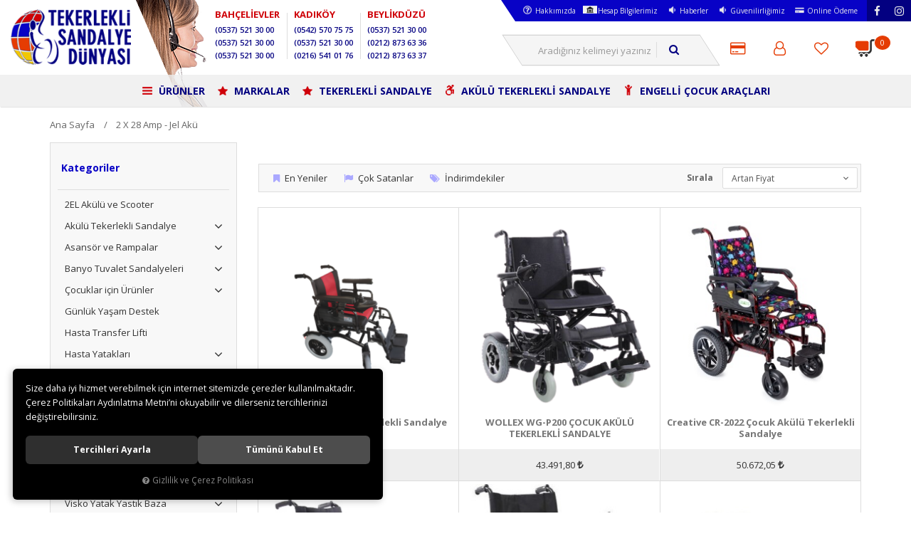

--- FILE ---
content_type: text/html; charset=UTF-8
request_url: https://www.tekerleklisandalyedunyasi.com/28-amper
body_size: 54513
content:
<!DOCTYPE html>
<html lang="tr" data-dir="ltr">
<head>
	<meta name="viewport" content="width=device-width, initial-scale=1.0, maximum-scale=1.0, user-scalable=no">
	<meta http-equiv="Content-Type" content="text/html; charset=utf-8">
	<!--[if lt IE 9]>
	<script src="//www.tekerleklisandalyedunyasi.com/themes/cdn/v2/scripts/html5shiv.min.js"></script>
	<script src="//www.tekerleklisandalyedunyasi.com/themes/cdn/v2/scripts/respond.min.js"></script>
	<![endif]-->
	<meta property="og:title" content="2 x 28 Amp - Jel Akü">
	<meta property="og:description" content="2 x 28 Amp - Jel Akü">
	<meta name="description" content="Tekerlekli Sandalye, Tekerlekli Sandalye Fiyatları, Akülü Tekerlekli Sandalye, En Ucuz Fiyat Garantisi, Engellilerbiz, Akülü Sandalye, Kadıköy">
	<meta name="keywords" content="Tekerlekli sandalye, Tekerlekli sandalye fiyatları, Akülü sandalye, Tekerlekli akülü sandalye, tekerlekli sandalye modelleri">
	<meta name="robots" content="index,follow">
	<meta name="author" content="tekerleklisandalyedunyasi.com">
	<meta name="msvalidate.01" content="">
	<meta name="yandex-verification" content="">
	<link rel="icon" href="//www.tekerleklisandalyedunyasi.com/UserFiles/Fotograflar/favicon.png">
	<title>2 x 28 Amp - Jel Akü</title>
	<link rel="canonical" href="https://www.tekerleklisandalyedunyasi.com/28-amper">
	<script>var curl = 'http://www.tekerleklisandalyedunyasi.com', ModulName = 'Urun', ccurl = '//www.tekerleklisandalyedunyasi.com', cdn = '//www.tekerleklisandalyedunyasi.com/themes/cdn', VarsayilanResim = '//www.tekerleklisandalyedunyasi.com/UserFiles/Fotograflar/thumbs/11-gorsel-hazirlaniyor-noimage.png', ParaBirimi = 'TRY', site = {"curl":"http:\/\/www.tekerleklisandalyedunyasi.com","ModulName":"Urun","ccurl":"\/\/www.tekerleklisandalyedunyasi.com","cdn":"\/\/www.tekerleklisandalyedunyasi.com\/themes\/cdn","VarsayilanResim":"\/\/www.tekerleklisandalyedunyasi.com\/UserFiles\/Fotograflar\/thumbs\/11-gorsel-hazirlaniyor-noimage.png","GecerliDil":"tr","VaryasyonlariListele":"0","ParaBirimi":"TRY","ParaBirimiSolIkon":"","ParaBirimiSagIkon":"<i class='fa fa-try'><\/i>","StokTakibi":"1","domain":"tekerleklisandalyedunyasi.com","StoksuzFiyat":"0","GecerliUlke":null,"GecerliIl":null,"GecerliIlce":null,"GecerliMahalle":null,"mobil":false,"teklif":"0","AnonimFiyatGosterme":"0","isUser":false,"VEtiket":[],"kurye":"0","lurl":"\/\/www.tekerleklisandalyedunyasi.com","GecerliBolge":null,"yuvarlama":"0","CerezMesaji":1,"cookies":{"google_ga":"cookies.marketing","google_ga4":"cookies.marketing","google_gtm":"cookies.marketing","criteo":"cookies.marketing","facebook_pixel":"cookies.marketing","google_adwords":"false"},"ayniSepet":false,"gucluSifre":0,"dhl":"0","google_ga":"UA-34541350-1","google_ga4":"GA4-292954395","google_gtm":"GTM-WW9PTSS","google_adwords":null,"firma":"Tekerlekli Sandalye D\u00fcnyas\u0131","firmaKisa":"TSD","adresHarita":"0","stoksuzUrunNoIndex":0,"theme":"tekerleklisandalyedunyasi"}, uye = {"mail":null,"adsoyad":null,"grup_id":null,"telif":0,"unvan":null,"vergi_no":null,"vergi_dairesi":null,"tckn":null,"tip":null,"nakitpuan":0,"nakitpuan_string":null,"smsIzin":null,"mailIzin":null,"bulten":null,"telefon":null}; var dil = {"cerezmesajitext":null,"cerezmesajikabul":null,"cerez1":"\u00c7erez Tercihleriniz"};</script>
	<script src="//www.tekerleklisandalyedunyasi.com/themes/cdn/v2/jquery-3.6.0/jquery-3.6.0.min.js"></script>
	<script src="//www.tekerleklisandalyedunyasi.com/themes/cdn/v2/scripts/kvkk.cookie.min.js?v=50873"></script>
	<link rel="preconnect" href="https://fonts.gstatic.com">
  <link href="https://fonts.googleapis.com/css2?family=Open+Sans:ital,wght@0,300;0,400;0,600;0,700;0,800;1,400;1,600;1,700&display=swap" rel="stylesheet">
	<link rel="stylesheet" href="//www.tekerleklisandalyedunyasi.com/themes/cdn/v2/fonts/font-awesome/font-awesome.min.css" defer>
	<link rel="stylesheet" href="//www.tekerleklisandalyedunyasi.com/themes/tekerleklisandalyedunyasi/css/css.demeti.min.css?v=50873">
  <link rel="stylesheet" href="//www.tekerleklisandalyedunyasi.com/themes/tekerleklisandalyedunyasi/css/animations.min.css">	<script defer>
		function frontend_cookies_google_ga1(){
			if(cookies.marketing){
			(function(i, s, o, g, r, a, m) {
			i['GoogleAnalyticsObject'] = r;
			i[r] = i[r] || function() {
			(i[r].q = i[r].q || []).push(arguments)
			}, i[r].l = 1 * new Date();
			a = s.createElement(o),
			m = s.getElementsByTagName(o)[0];
			a.async = 1;
			a.src = g;
			m.parentNode.insertBefore(a, m)
			})(window, document, 'script', '//www.google-analytics.com/analytics.js', 'ga');
			ga('create', 'UA-34541350-1', 'auto');
			ga('send', 'pageview');
			}
		}
		frontend_cookies_google_ga1();
	</script>
	<!--Start of Tawk.to Script-->
<script type="text/javascript">
var Tawk_API=Tawk_API||{}, Tawk_LoadStart=new Date();
(function(){
var s1=document.createElement("script"),s0=document.getElementsByTagName("script")[0];
s1.async=true;
s1.src='https://embed.tawk.to/5fda0229df060f156a8da3ce/1eplpgsuk';
s1.charset='UTF-8';
s1.setAttribute('crossorigin','*');
s0.parentNode.insertBefore(s1,s0);
})();
</script>
<!--End of Tawk.to Script--><!-- Google Tag Manager -->
	<script>function backend_cookies_google_gtm1(){
if(!cookies.marketing){return;}

(function(w,d,s,l,i){w[l]=w[l]||[];w[l].push({'gtm.start':
	new Date().getTime(),event:'gtm.js'});var f=d.getElementsByTagName(s)[0],
	j=d.createElement(s),dl=l!='dataLayer'?'&l='+l:'';j.async=true;j.src=
	'https://www.googletagmanager.com/gtm.js?id='+i+dl;f.parentNode.insertBefore(j,f);
	})(window,document,'script','dataLayer','GTM-WW9PTSS');}
backend_cookies_google_gtm1();</script>
	<!-- End Google Tag Manager -->
<!-- Global site tag (gtag.js) - Google Analytics -->
	<script>
	function backend_cookies_google_ga41()
	{
		if (!cookies.marketing){return;}
		jQuery.ajax({url: 'https://www.googletagmanager.com/gtag/js?id=GA4-292954395', dataType: 'script', async: false});
		window.dataLayer = window.dataLayer || [];
		window.gtag = function(){dataLayer.push(arguments);}
		gtag('js', new Date());
		gtag('config', 'GA4-292954395');
	}
	
	backend_cookies_google_ga41();
	</script>
</head>
<body>
<header>
	<div class="header-inner">
		<div class="logo">
			<a href="//www.tekerleklisandalyedunyasi.com"><img src="//www.tekerleklisandalyedunyasi.com/UserFiles/Fotograflar/24-logopng-logo.png" width="195" height="90" alt="2 x 28 Amp - Jel Akü"></a>
		</div>
		<div class="telephones hidden-xs hidden-sm">
			<ul class="list-unstyled">
				<li><strong>BAHÇELİEVLER</strong></li>
				<li><a href="tel:xxx">(0537) 521 30 00</a></li>
				<li><a href="tel:xxx">(0537) 521 30 00</a></li>
				<li><a href="tel:xxx">(0537) 521 30 00</a></li>
			</ul>
			<ul class="list-unstyled">
				<li><strong>KADIKÖY</strong></li>
				<li><a href="tel:xxx">(0542) 570 75 75</a></li>
				<li><a href="tel:xxx">(0537) 521 30 00</a></li>
				<li><a href="tel:xxx">(0216) 541 01 76</a></li>
			</ul>
			<ul class="list-unstyled">
				<li><strong>BEYLİKDÜZÜ</strong></li>
				<li><a href="tel:xxx">(0537) 521 30 00</a></li>
				<li><a href="tel:xxx">(0212) 873 63 36</a></li>
				<li><a href="tel:xxx">(0212) 873 63 37</a></li>
			</ul>
		</div>
		<div class="header-right-side">
			<div class="top-menu hidden-xs">
				
<ul class="list-unstyled side-nav">
	
	<li><a href="https://www.tekerleklisandalyedunyasi.com/hakkimizda" target="_self"><img src="//www.tekerleklisandalyedunyasi.com/UserFiles/Fotograflar/thumbs/21-hakkimizdapng-hakkimizda.png" width="24" height="24" alt="Hakkımızda"> Hakkımızda</a></li>
	
	<li><a href="https://www.tekerleklisandalyedunyasi.com/banka-hesap-bilgilerimiz" target="_self"><img src="//www.tekerleklisandalyedunyasi.com/UserFiles/Fotograflar/thumbs/25646-banka-icon-png-banka-icon.png" width="24" height="24" alt="Hesap Bilgilerimiz"> Hesap Bilgilerimiz</a></li>
	
	<li><a href="https://www.tekerleklisandalyedunyasi.com/haber" target="_self"><img src="//www.tekerleklisandalyedunyasi.com/UserFiles/Fotograflar/thumbs/20-haberlerpng-haberler.png" width="24" height="24" alt="Haberler"> Haberler</a></li>
	
	<li><a href="https://www.tekerleklisandalyedunyasi.com/guvenilir-marka-belgemiz" target="_self"><img src="//www.tekerleklisandalyedunyasi.com/UserFiles/Fotograflar/thumbs/20-haberlerpng-haberler.png" width="24" height="24" alt="Güvenilirliğimiz"> Güvenilirliğimiz</a></li>
	
	<li><a href="https://ipr.page.link/sSkN" target="_self"><img src="//www.tekerleklisandalyedunyasi.com/UserFiles/Fotograflar/thumbs/23-onlineodemepng-onlineodeme.png" width="24" height="24" alt="Online Ödeme"> Online Ödeme</a></li>
	
</ul>

				<ul class="list-unstyled social-media"></ul>
			</div>
			<div class="user-nav">
				<button class="mainmenu-toggle" type="button">
					<span class="icon-bar"></span>
					<span class="icon-bar"></span>
					<span class="icon-bar"></span>
				</button>
				<a href="//www.tekerleklisandalyedunyasi.com/sepet" class="cart">
					<i aria-hidden="true"></i>
					<span class="sepet-adet">0</span>
				</a>
				<a href="//www.tekerleklisandalyedunyasi.com/Favoriler" class="favorites hidden-xs"><i class="fa fa-heart-o" aria-hidden="true"></i></a>
								<div class="login dropdown" data-status="0">
					<div class="dropdown-toggle" type="button" data-toggle="dropdown">
						<i class="fa fa-user-o" aria-hidden="true"></i>
					</div>
					<ul class="dropdown-menu">
						<li><a href="//www.tekerleklisandalyedunyasi.com/giris">Üye Girişi</a></li>
						<li><a href="//www.tekerleklisandalyedunyasi.com/yeni-uye">Üye Ol</a></li>
						<li><a href="//www.tekerleklisandalyedunyasi.com/sifremi-unuttum">Şifremi Unuttum</a></li>
					</ul>
				</div>
				
				
				<a href="https://portal.ipara.com/faces/payment/permanent_link_payment.jsf?linkToken=002j5VdaTgkWutVgmrcvk798g%3D%3D" class="favorites"><i class="fa fa-credit-card" aria-hidden="true"></i></a>
				
<script>var KategoriID = "", MarkaID = "";</script>
<div class="search">
	<form id="AramaForm" data-ek="" action="/arama">
		<input type="text" name="Keyword" class="form-control" id="Kelime" value="" tabindex="1" autocomplete="off" placeholder="Aradığınız kelimeyi yazınız">
		<button id="SearchFormButton" class="btn btn-sm"><i class="fa fa-search" aria-hidden="true"></i><span>Arama</span></button>
	</form>
</div>

			</div>	
		</div>	
		<nav class="mainmenu">
			<div class="nav">
				<div class="mobile-menu-buttons visible-xs visible-sm">
					<button class="mainmenu-toggle"><span aria-hidden="true">&times;</span></button>
					<a href="//www.tekerleklisandalyedunyasi.com" class="logo"><img src="//www.tekerleklisandalyedunyasi.com/UserFiles/Fotograflar/24-logopng-logo.png" width="195" height="90" alt="2 x 28 Amp - Jel Akü"></a>
				</div>
				
<ul class="list-unstyled top-nav">
	
	<li>
		<a href="https://www.tekerleklisandalyedunyasi.com/urunler" target="_self"><img src="//www.tekerleklisandalyedunyasi.com/UserFiles/Fotograflar/thumbs/30-urunlerpng-urunler.png" width="24" height="24" alt="ÜRÜNLER"> ÜRÜNLER</a>
		
<i class="fa fa-angle-down" aria-hidden="true"></i>
<div class="top-sub-nav">
	<ul class="list-unstyled">
		
		<li>
			<a href="https://www.tekerleklisandalyedunyasi.com/tekerlekli-sandalye" target="_self">Tekerlekli Sandalye</a>
			
<i class="fa fa-angle-down" aria-hidden="true"></i>
<ul class="list-unstyled">
	
	<li>
		<a href="https://www.tekerleklisandalyedunyasi.com/aktif-tekerlekli-sandalye" target="_self">Aktif Tekerlekli Sandalye</a>
		
	</li>
	
	<li>
		<a href="https://www.tekerleklisandalyedunyasi.com/manuel-tekerlekli-sandalye" target="_self">Tekerlekli Sandalye Modelleri</a>
		
	</li>
	
	<li>
		<a href="https://www.tekerleklisandalyedunyasi.com/refakatci-tekerlekli-sandalye" target="_self">Refakatci Tekerlekli Sandalye</a>
		
	</li>
	
	<li>
		<a href="https://www.tekerleklisandalyedunyasi.com/tekerlekli-sandalye-spastik-tekerlekli-sandalye" target="_self">Spastik Tekerlekli Sandalye</a>
		
	</li>
	
	<li>
		<a href="https://www.tekerleklisandalyedunyasi.com/xxl-tekerlekli-sandalye" target="_self">Büyük Beden Tekerlekli Sandalye</a>
		
	</li>
	
	<li>
		<a href="https://www.tekerleklisandalyedunyasi.com/sporcu-tekerlekli-sandalyesi" target="_self">Sporcu Tekerlekli Sandalye</a>
		
	</li>
	
	<li>
		<a href="https://www.tekerleklisandalyedunyasi.com/tekerlekli-sandalye-minderi" target="_self">Tekerlekli Sandalye Minderi</a>
		
	</li>
	
	<li>
		<a href="https://www.tekerleklisandalyedunyasi.com/banyo-tuvalet-sandalyeleri" target="_self">Banyo Tuvalet Sandalyeleri</a>
		
	</li>
	
</ul>

			
		</li>
		
		<li>
			<a href="https://www.tekerleklisandalyedunyasi.com/tekerlekli-sandalye-bagisi" target="_self">Tekerlekli Sandalye Bağışı</a>
			
<i class="fa fa-angle-down" aria-hidden="true"></i>
<ul class="list-unstyled">
	
	<li>
		<a href="https://www.tekerleklisandalyedunyasi.com/engelliler-biz-musterileri" target="_self">DENEMEM</a>
		
	</li>
	
</ul>

			
		</li>
		
		<li>
			<a href="https://www.tekerleklisandalyedunyasi.com/akulu-tekerlekli-sandalye" target="_blank">Akülü Tekerlekli Sandalye</a>
			
<i class="fa fa-angle-down" aria-hidden="true"></i>
<ul class="list-unstyled">
	
	<li>
		<a href="" target="_self">Tekerlekli Sandalye</a>
		
<ul class="list-unstyled">
	
	<li><a href="" target="_self">Poylin</a></li>
	
	<li><a href="" target="_self">Golfi</a></li>
	
	<li><a href="" target="_self">Jetti</a></li>
	
	<li><a href="" target="_self">Leo</a></li>
	
</ul>

	</li>
	
	<li>
		<a href="" target="_self">Tekerlekli Sandalye Bağışı</a>
		
	</li>
	
	<li>
		<a href="" target="_self">Sporcu Sandalyesi</a>
		
	</li>
	
	<li>
		<a href="" target="_self">Sandalye Minderi</a>
		
	</li>
	
	<li>
		<a href="" target="_self">Çocuk Sandalyesi</a>
		
	</li>
	
	<li>
		<a href="https://www.tekerleklisandalyedunyasi.com/tekerlekli-sandalye" target="_self">TEKERLEKLİ SANDALYE</a>
		
	</li>
	
</ul>

			
			<div class="menu-banner-group">
				<div class="row">
					
					<div class="menu-banner-01 col-xs-8">
						<a href="/tekerlekli-sandalye">
							<img src="//www.tekerleklisandalyedunyasi.com/UserFiles/Fotograflar/265x135/24122-tekerlekli-sandalye-menu01.jpg" width="265" height="135" alt="TEKERLEKLİ SANDALYE">
							<span>TEKERLEKLİ SANDALYE</span>
						</a>
					</div>
					
					<div class="menu-banner-01 col-xs-8">
						<a href="/tekerlekli-sandalye-bagisi">
							<img src="//www.tekerleklisandalyedunyasi.com/UserFiles/Fotograflar/265x135/24123-bagis-yap-menu02.jpg" width="265" height="135" alt="BAĞIŞ YAP">
							<span>BAĞIŞ YAP</span>
						</a>
					</div>
					
					<div class="menu-banner-01 col-xs-8">
						<a href="/scooter-ve-engelli-araclari">
							<img src="//www.tekerleklisandalyedunyasi.com/UserFiles/Fotograflar/265x135/24124-scooter-menu03.jpg" width="265" height="135" alt="SCOOTER">
							<span>SCOOTER</span>
						</a>
					</div>
					
					<div class="menu-banner-01 col-xs-8">
						<a href="/rollator-yurutec-walker">
							<img src="//www.tekerleklisandalyedunyasi.com/UserFiles/Fotograflar/265x135/24125-rollator-yurutec-walker-menu04.jpg" width="265" height="135" alt="ROLLATÖR YÜRÜTEÇ WALKER">
							<span>ROLLATÖR YÜRÜTEÇ WALKER</span>
						</a>
					</div>
					
				</div>
			</div>
			
		</li>
		
		<li>
			<a href="https://www.tekerleklisandalyedunyasi.com/scooter-ve-engelli-araclari" target="_self">Scooter Engelli Araçları</a>
			
			
		</li>
		
		<li>
			<a href="https://www.tekerleklisandalyedunyasi.com/banyo-tuvalet-sandalyeleri" target="_self">Banyo Tuvalet Sandalyeleri</a>
			
			
		</li>
		
		<li>
			<a href="https://www.tekerleklisandalyedunyasi.com/cocuklar-icin-urunler" target="_self">Çocuklar İçin Ürünler</a>
			
<i class="fa fa-angle-down" aria-hidden="true"></i>
<ul class="list-unstyled">
	
	<li>
		<a href="https://www.tekerleklisandalyedunyasi.com/ayakta-dik-pozisyonlandirma" target="_self">Ayakta Dik Pozisyonlandırma</a>
		
	</li>
	
</ul>

			
		</li>
		
		<li>
			<a href="https://www.tekerleklisandalyedunyasi.com/asansor-ve-rampalar" target="_self">Asansör ve Rampalar</a>
			
			
		</li>
		
		<li>
			<a href="https://www.tekerleklisandalyedunyasi.com/rollator-yurutec-walker" target="_self">Rollatör Yürüteç Walker</a>
			
			
		</li>
		
		<li>
			<a href="https://www.tekerleklisandalyedunyasi.com/koltuk-degnegi-baston" target="_self">Koltuk Değneği ve Baston</a>
			
			
		</li>
		
		<li>
			<a href="https://www.tekerleklisandalyedunyasi.com/hasta-transfer-lifti" target="_self">Hasta Transfer Lifti</a>
			
			
		</li>
		
		<li>
			<a href="https://www.tekerleklisandalyedunyasi.com/hasta-yataklari" target="_self">Hasta Yatakları</a>
			
			
		</li>
		
		<li>
			<a href="https://www.tekerleklisandalyedunyasi.com/gunluk-yasam-destek" target="_self">Günlük Yaşam Destek</a>
			
			
		</li>
		
		<li>
			<a href="https://www.tekerleklisandalyedunyasi.com/visko-yatak-yastik-baza" target="_self">Visko Yatak Yastık Baza</a>
			
			
		</li>
		
	</ul>
</div>

	</li>
	
	<li>
		<a href="/markalar" target="_self"><img src="//www.tekerleklisandalyedunyasi.com/UserFiles/Fotograflar/thumbs/31-markalarpng-markalar.png" width="24" height="24" alt="MARKALAR"> MARKALAR</a>
		
	</li>
	
	<li>
		<a href="https://www.tekerleklisandalyedunyasi.com/tekerlekli-sandalye" target="_self"><img src="//www.tekerleklisandalyedunyasi.com/UserFiles/Fotograflar/thumbs/31-markalarpng-markalar.png" width="24" height="24" alt="TEKERLEKLİ SANDALYE"> TEKERLEKLİ SANDALYE</a>
		
	</li>
	
	<li>
		<a href="https://www.tekerleklisandalyedunyasi.com/akulu-tekerlekli-sandalye" target="_self"><img src="//www.tekerleklisandalyedunyasi.com/UserFiles/Fotograflar/thumbs/33-akulutekerleklisandalyepng-akulutekerleklisandalye.png" width="24" height="24" alt="AKÜLÜ TEKERLEKLİ SANDALYE"> AKÜLÜ TEKERLEKLİ SANDALYE</a>
		
	</li>
	
	<li>
		<a href="https://www.tekerleklisandalyedunyasi.com/cocuklar-icin-urunler" target="_self"><img src="//www.tekerleklisandalyedunyasi.com/UserFiles/Fotograflar/thumbs/34-engellicocukaraclaripng-engellicocukaraclari.png" width="24" height="24" alt="ENGELLİ ÇOCUK ARAÇLARI"> ENGELLİ ÇOCUK ARAÇLARI</a>
		
	</li>
	
</ul>

			</div>
		</nav>
	</div>
</header>



<div class="container products-list-container">
	<div class="breadcrumb">
	<ul class="list-unstyled">
				<li><a href="https://www.tekerleklisandalyedunyasi.com"><span>Ana Sayfa</span></a></li>
		<li class="last"><a href="https://www.tekerleklisandalyedunyasi.com/28-amper"><h1>2 x 28 Amp - Jel Akü</h1></a></li>
	</ul>
</div>
	<div class="row">
		<div class="col-xs-12 col-sm-4 col-md-3 products-left-column">
			<script>
				var FiltreOtomatikCalistir	= 1;
			</script>
			
<div class="panel categories-nav">
	<div class="panel-heading">
		<h4 class="panel-title">Kategoriler</h4>
		<a data-toggle="collapse" href="#categories-nav" aria-expanded="false" aria-controls="categories-nav"><i class="fa fa-angle-down" aria-hidden="true"></i></a>
	</div>
	<div id="categories-nav" class="panel-collapse collapse in">
		<div class="panel-body">
			<ul class="list-unstyled">
				
				<li><a href="https://www.tekerleklisandalyedunyasi.com/2el-akulu-ve-scooter" data-title="2EL Akülü ve Scooter">2EL Akülü ve Scooter</a>
					
				</li>
				
				<li><a href="https://www.tekerleklisandalyedunyasi.com/akulutekerleklisandalye" data-title="Akülü Tekerlekli Sandalye">Akülü Tekerlekli Sandalye</a>
					
					<span data-toggle="collapse" data-target="#categories102" aria-expanded="false" aria-controls="categories102"><i class="fa fa-angle-down" aria-hidden="true"></i></span>
					<div id="categories102" class="panel-collapse collapse">
						<ul class="list-unstyled">
							
							<li>
								<a href="https://www.tekerleklisandalyedunyasi.com/akulu-tekerlekli-sandalye" data-title="Akülü Tekerlekli Sandalye">Akülü Tekerlekli Sandalye</a>
								
							</li>
							
							<li>
								<a href="https://www.tekerleklisandalyedunyasi.com/katlanabilir-akulu-sandalye" data-title="Katlanabilir Akülü Sandalye">Katlanabilir Akülü Sandalye</a>
								
							</li>
							
							<li>
								<a href="https://www.tekerleklisandalyedunyasi.com/ayaga-kaldiran-sandalye" data-title="Ayağa Kaldıran Sandalye">Ayağa Kaldıran Sandalye</a>
								
							</li>
							
							<li>
								<a href="https://www.tekerleklisandalyedunyasi.com/merdiven-inme-cikma-cihazi" data-title="Merdiven İnme Çıkma Cihazı">Merdiven İnme Çıkma Cihazı</a>
								
							</li>
							
							<li>
								<a href="https://www.tekerleklisandalyedunyasi.com/akulu-sandalye-minderi" data-title="Akülü Sandalye Minderi">Akülü Sandalye Minderi</a>
								
							</li>
							
							<li>
								<a href="https://www.tekerleklisandalyedunyasi.com/engelli-arac-kiralama" data-title="Engelli Araç Kiralama">Engelli Araç Kiralama</a>
								
							</li>
							
						</ul>
					</div>
					
				</li>
				
				<li><a href="https://www.tekerleklisandalyedunyasi.com/asansor-ve-rampalar" data-title="Asansör ve Rampalar">Asansör ve Rampalar</a>
					
					<span data-toggle="collapse" data-target="#categories80" aria-expanded="false" aria-controls="categories80"><i class="fa fa-angle-down" aria-hidden="true"></i></span>
					<div id="categories80" class="panel-collapse collapse">
						<ul class="list-unstyled">
							
							<li>
								<a href="https://www.tekerleklisandalyedunyasi.com/havuz-asansoru" data-title="Havuz Asansörü">Havuz Asansörü</a>
								
							</li>
							
							<li>
								<a href="https://www.tekerleklisandalyedunyasi.com/merdiven-asansoru" data-title="Merdiven Asansörü">Merdiven Asansörü</a>
								
							</li>
							
							<li>
								<a href="https://www.tekerleklisandalyedunyasi.com/merdiven-cikma-cihazi" data-title="Merdiven Çıkma Cihazı">Merdiven Çıkma Cihazı</a>
								
							</li>
							
							<li>
								<a href="https://www.tekerleklisandalyedunyasi.com/otomobil-arac-donanimlari" data-title="Otomobil Araç Donanımları">Otomobil Araç Donanımları</a>
								
							</li>
							
							<li>
								<a href="https://www.tekerleklisandalyedunyasi.com/rampa" data-title="Rampa">Rampa</a>
								
							</li>
							
						</ul>
					</div>
					
				</li>
				
				<li><a href="https://www.tekerleklisandalyedunyasi.com/banyo-tuvalet-sandalyeleri" data-title="Banyo Tuvalet Sandalyeleri">Banyo Tuvalet Sandalyeleri</a>
					
					<span data-toggle="collapse" data-target="#categories77" aria-expanded="false" aria-controls="categories77"><i class="fa fa-angle-down" aria-hidden="true"></i></span>
					<div id="categories77" class="panel-collapse collapse">
						<ul class="list-unstyled">
							
							<li>
								<a href="https://www.tekerleklisandalyedunyasi.com/banyo-ve-tuvalet-sandalyesi" data-title="Banyo ve Tuvalet Sandalyesi">Banyo ve Tuvalet Sandalyesi</a>
								
							</li>
							
							<li>
								<a href="https://www.tekerleklisandalyedunyasi.com/banyo-ve-tuvalet-yardimcilari" data-title="Banyo ve Tuvalet Yardımcıları">Banyo ve Tuvalet Yardımcıları</a>
								
							</li>
							
						</ul>
					</div>
					
				</li>
				
				<li><a href="https://www.tekerleklisandalyedunyasi.com/cocuklar-icin-urunler" data-title="Çocuklar için Ürünler">Çocuklar için Ürünler</a>
					
					<span data-toggle="collapse" data-target="#categories72" aria-expanded="false" aria-controls="categories72"><i class="fa fa-angle-down" aria-hidden="true"></i></span>
					<div id="categories72" class="panel-collapse collapse">
						<ul class="list-unstyled">
							
							<li>
								<a href="https://www.tekerleklisandalyedunyasi.com/ayakta-dik-pozisyonlandirma" data-title="Ayakta Dik Pozisyonlandırma">Ayakta Dik Pozisyonlandırma</a>
								
							</li>
							
							<li>
								<a href="https://www.tekerleklisandalyedunyasi.com/cocuk-akulu-sandalyesi" data-title="Çocuk Akülü Sandalyesi">Çocuk Akülü Sandalyesi</a>
								
							</li>
							
							<li>
								<a href="https://www.tekerleklisandalyedunyasi.com/cocuk-tekerlekli-sandalyesi" data-title="Çocuk Tekerlekli Sandalyesi">Çocuk Tekerlekli Sandalyesi</a>
								
							</li>
							
							<li>
								<a href="https://www.tekerleklisandalyedunyasi.com/engelli-bebek-arabasi" data-title="Engelli Bebek Arabası">Engelli Bebek Arabası</a>
								
							</li>
							
							<li>
								<a href="https://www.tekerleklisandalyedunyasi.com/spastik-tekerlekli-sandalye" data-title="Spastik Tekerlekli Sandalye">Spastik Tekerlekli Sandalye</a>
								
							</li>
							
						</ul>
					</div>
					
				</li>
				
				<li><a href="https://www.tekerleklisandalyedunyasi.com/gunluk-yasam-destek" data-title="Günlük Yaşam Destek">Günlük Yaşam Destek</a>
					
				</li>
				
				<li><a href="https://www.tekerleklisandalyedunyasi.com/hasta-transfer-lifti" data-title="Hasta Transfer Lifti">Hasta Transfer Lifti</a>
					
				</li>
				
				<li><a href="https://www.tekerleklisandalyedunyasi.com/hasta-yataklari" data-title="Hasta Yatakları">Hasta Yatakları</a>
					
					<span data-toggle="collapse" data-target="#categories86" aria-expanded="false" aria-controls="categories86"><i class="fa fa-angle-down" aria-hidden="true"></i></span>
					<div id="categories86" class="panel-collapse collapse">
						<ul class="list-unstyled">
							
							<li>
								<a href="https://www.tekerleklisandalyedunyasi.com/hasta-karyolasi" data-title="Hasta Karyolası">Hasta Karyolası</a>
								
							</li>
							
							<li>
								<a href="https://www.tekerleklisandalyedunyasi.com/havali-yataklar" data-title="Havalı Yataklar">Havalı Yataklar</a>
								
							</li>
							
						</ul>
					</div>
					
				</li>
				
				<li><a href="https://www.tekerleklisandalyedunyasi.com/koltuk-degnegi-baston" data-title="Koltuk Değneği Baston">Koltuk Değneği Baston</a>
					
				</li>
				
				<li><a href="https://www.tekerleklisandalyedunyasi.com/rollator-yurutec-walker" data-title="Rollatör Yürüteç Walker">Rollatör Yürüteç Walker</a>
					
					<span data-toggle="collapse" data-target="#categories114" aria-expanded="false" aria-controls="categories114"><i class="fa fa-angle-down" aria-hidden="true"></i></span>
					<div id="categories114" class="panel-collapse collapse">
						<ul class="list-unstyled">
							
							<li>
								<a href="https://www.tekerleklisandalyedunyasi.com/rollator" data-title="Rollatör">Rollatör</a>
								
							</li>
							
							<li>
								<a href="https://www.tekerleklisandalyedunyasi.com/yurutec" data-title="Yürüteç">Yürüteç</a>
								
							</li>
							
						</ul>
					</div>
					
				</li>
				
				<li><a href="https://www.tekerleklisandalyedunyasi.com/scooter-ve-engelli-araclari" data-title="Scooter ve Engelli Araçları">Scooter ve Engelli Araçları</a>
					
				</li>
				
				<li><a href="https://www.tekerleklisandalyedunyasi.com/tekerlekli-sandalye" data-title="Tekerlekli Sandalye">Tekerlekli Sandalye</a>
					
					<span data-toggle="collapse" data-target="#categories66" aria-expanded="false" aria-controls="categories66"><i class="fa fa-angle-down" aria-hidden="true"></i></span>
					<div id="categories66" class="panel-collapse collapse">
						<ul class="list-unstyled">
							
							<li>
								<a href="https://www.tekerleklisandalyedunyasi.com/manuel-tekerlekli-sandalye" data-title="Manuel Tekerlekli Sandalye">Manuel Tekerlekli Sandalye</a>
								
							</li>
							
							<li>
								<a href="https://www.tekerleklisandalyedunyasi.com/aktif-tekerlekli-sandalye" data-title="Aktif Tekerlekli Sandalye">Aktif Tekerlekli Sandalye</a>
								
							</li>
							
							<li>
								<a href="https://www.tekerleklisandalyedunyasi.com/refakatci-tekerlekli-sandalye" data-title="Refakatçi Tekerlekli Sandalye">Refakatçi Tekerlekli Sandalye</a>
								
							</li>
							
							<li>
								<a href="https://www.tekerleklisandalyedunyasi.com/tekerlekli-sandalye-spastik-tekerlekli-sandalye" data-title="Spastik Tekerlekli Sandalye">Spastik Tekerlekli Sandalye</a>
								
							</li>
							
							<li>
								<a href="https://www.tekerleklisandalyedunyasi.com/sporcu-tekerlekli-sandalyesi" data-title="Sporcu Tekerlekli Sandalyesi">Sporcu Tekerlekli Sandalyesi</a>
								
							</li>
							
							<li>
								<a href="https://www.tekerleklisandalyedunyasi.com/xxl-tekerlekli-sandalye" data-title="XXL Tekerlekli Sandalye">XXL Tekerlekli Sandalye</a>
								
							</li>
							
							<li>
								<a href="https://www.tekerleklisandalyedunyasi.com/tekerlekli-sandalye-minderi" data-title="Tekerlekli Sandalye Minderi">Tekerlekli Sandalye Minderi</a>
								
							</li>
							
							<li>
								<a href="https://www.tekerleklisandalyedunyasi.com/merdiven-cikma-inme-cihazi" data-title="Merdiven Çıkma İnme Cihazı">Merdiven Çıkma İnme Cihazı</a>
								
							</li>
							
						</ul>
					</div>
					
				</li>
				
				<li><a href="https://www.tekerleklisandalyedunyasi.com/tekerlekli-sandalye-bagisi" data-title="Tekerlekli Sandalye Bağışı">Tekerlekli Sandalye Bağışı</a>
					
				</li>
				
				<li><a href="https://www.tekerleklisandalyedunyasi.com/tekerlekli-sandalye-yedek-parca" data-title="Tekerlekli Sandalye Yedek Parça">Tekerlekli Sandalye Yedek Parça</a>
					
					<span data-toggle="collapse" data-target="#categories107" aria-expanded="false" aria-controls="categories107"><i class="fa fa-angle-down" aria-hidden="true"></i></span>
					<div id="categories107" class="panel-collapse collapse">
						<ul class="list-unstyled">
							
							<li>
								<a href="https://www.tekerleklisandalyedunyasi.com/akulu-sandalye-akusu" data-title="Akülü Sandalye Aküsü">Akülü Sandalye Aküsü</a>
								
							</li>
							
							<li>
								<a href="https://www.tekerleklisandalyedunyasi.com/akulu-sandalye-kumandasi-joystik" data-title="Akülü Sandalye Kumandası Joystik">Akülü Sandalye Kumandası Joystik</a>
								
							</li>
							
							<li>
								<a href="https://www.tekerleklisandalyedunyasi.com/akulu-sandalye-sarj-aleti" data-title="Akülü Sandalye Şarj Aleti">Akülü Sandalye Şarj Aleti</a>
								
							</li>
							
							<li>
								<a href="https://www.tekerleklisandalyedunyasi.com/tekerlekli-sandalye-tekerlekleri" data-title="Tekerlekli Sandalye Tekerlekleri">Tekerlekli Sandalye Tekerlekleri</a>
								
							</li>
							
						</ul>
					</div>
					
				</li>
				
				<li><a href="https://www.tekerleklisandalyedunyasi.com/visko-yatak-yastik-baza" data-title="Visko Yatak Yastık Baza">Visko Yatak Yastık Baza</a>
					
					<span data-toggle="collapse" data-target="#categories121" aria-expanded="false" aria-controls="categories121"><i class="fa fa-angle-down" aria-hidden="true"></i></span>
					<div id="categories121" class="panel-collapse collapse">
						<ul class="list-unstyled">
							
							<li>
								<a href="https://www.tekerleklisandalyedunyasi.com/visko-yastik" data-title="Visko Yastık">Visko Yastık</a>
								
							</li>
							
							<li>
								<a href="https://www.tekerleklisandalyedunyasi.com/visko-yatak" data-title="Visko Yatak">Visko Yatak</a>
								
							</li>
							
							<li>
								<a href="https://www.tekerleklisandalyedunyasi.com/yatak-baza" data-title="Yatak Baza">Yatak Baza</a>
								
							</li>
							
						</ul>
					</div>
					
				</li>
				
			</ul>
		</div>
	</div>
</div>

			
<script src="//www.tekerleklisandalyedunyasi.com/themes/cdn/v2/scripts/filtre.v1.min.js?v=50873"></script>
<form action="" method="get" id="filterForm" data-pagetype="2">
	<input type="hidden" name="OrderBy" value="" readonly>
	<div class="panel-group filter-container">
		<div class="panel">
			<div class="panel-heading">
				<h4 class="panel-title">Filtrele</h4>
				<a data-toggle="collapse" href="#filter"><i class="fa fa-bars"></i></a>
			</div>
			<div id="filter" class="panel-collapse collapse in">
				<div class="panel-body">
										<div class="panel panel-item categories">
						<div class="panel-heading">
							<h4 class="panel-title">Kategoriler</h4>
							<a data-toggle="collapse" href="#categories"><i class="fa fa-angle-down" aria-hidden="true"></i></a>
						</div>
						<div id="categories" class="panel-collapse collapse in">
							<div class="panel-body">
								<ul class="list-unstyled">
																		<li><a href="https://www.tekerleklisandalyedunyasi.com/akulutekerleklisandalye" data-value="96">Akülü Tekerlekli Sandalye</a></li>
									<li><a href="https://www.tekerleklisandalyedunyasi.com/cocuklar-icin-urunler" data-value="68">Çocuklar için Ürünler</a></li>
								</ul>
							</div>
						</div>
					</div>
										<div class="panel panel-item brands">
						<div class="panel-heading">
							<h4 class="panel-title">Markalar</h4>
							<a data-toggle="collapse" href="#brands"><i class="fa fa-angle-down" aria-hidden="true"></i></a>
						</div>
						<div id="brands" class="panel-collapse collapse in">
							<div class="panel-body">
								<ul class="list-unstyled">
																		<li><label for="marka_151"><input type="checkbox" name="marka[]" id="marka_151" value="151" > Poylin <span class="number">(1)</span></label></li>
									<li><label for="marka_138"><input type="checkbox" name="marka[]" id="marka_138" value="138" > Wollex <span class="number">(4)</span></label></li>
									<li><label for="marka_160"><input type="checkbox" name="marka[]" id="marka_160" value="160" > Comfort Plus <span class="number">(1)</span></label></li>
								</ul>
							</div>
						</div>
					</div>
					
					<button type="button" class="btn hide" id="filterTrigger">Filtrele</button>
					<button type="button" class="btn hide" id="filterReset">Temizle</button>
				</div>
			</div>
		</div>
	</div>
  <!--<input type="hidden" name="KeywordFiltre" value="" readonly>-->
</form>

		</div>
		<div class="col-xs-12 col-sm-8 col-md-9 products-right-column">
			
<script>var curl = "http://www.tekerleklisandalyedunyasi.com", ModulName = "Urun", SelectedOrderBy = "", soldOut = "Tükendi";</script>
<script>
	var soldOut = 'Tükendi',
		UrunAdi	= "Wollex W127 Akülü Tekerlekli Çocuk Sandalyesi";
</script>
<script src="//www.tekerleklisandalyedunyasi.com/themes/cdn/v2/scripts/urun.liste.min.js?v=50873"></script>

<div class="category-showroom">
		
		
			
	<div class="category-detail"></div>
</div>


<div class="options" data-status="6">
	<span data-trigger="OrderByEnYeni"><i class="fa fa-bookmark" aria-hidden="true"></i> En Yeniler</span>
	<span data-trigger="OrderBySatis"><i class="fa fa-flag" aria-hidden="true"></i> Çok Satanlar</span>
	<span data-trigger="OrderByIndirim"><i class="fa fa-tags" aria-hidden="true"></i> İndirimdekiler</span>
	<div class="order-by">
		<label>Sırala</label>
		<div>
			<select id="OrderBySelect" class="form-control">
				<option value="">Sırala</option>
				<option id="OrderByEnYeni" value="OrderByEnYeni" data-value="0">En Yeniler</option>
				
				<option id="OrderBySatis" value="OrderBySatis" data-value="0">Çok Satanlar</option>
				
				
				<option id="OrderByFiyatArtan" value="OrderByFiyatArtan" data-value="1">Artan Fiyat</option>
				<option id="OrderByFiyatAzalan" value="OrderByFiyatAzalan" data-value="0">Azalan Fiyat</option>
				
				
				<option id="OrderByIndirim" value="OrderByIndirim" data-value="0">İndirimdekiler</option>
				
			</select>
		</div>
	</div>
</div>


<div class="products-list">
	<div class="row">
		
		<div class="col-xs-12 col-sm-6 col-md-4 col-lg-4"><div class="products-item" data-stock="1" data-urun-id="13338">
	<div class="image">
		<a href="https://www.tekerleklisandalyedunyasi.com/poylin-p201-akulu-tekerlekli-sandalye-2-x-28-amper-2x250-watt-20-km" class="image-a">
			<img class="b-lazy"	src="//www.tekerleklisandalyedunyasi.com/themes/cdn/images/hipotenus/placeholder.gif" data-src="//www.tekerleklisandalyedunyasi.com/UserFiles/Fotograflar/285x285/28336-poylin-p201-akulu-tekerlekli-sandalye-201-1.png" width="285" height="285" alt="Poylin P201 Akülü Tekerlekli Sandalye">
		</a>
		<div class="new" data-value="0">Yeni</div>
		<button><span>İncele</span></button>
	</div>
	<div class="detail">
		<a href="https://www.tekerleklisandalyedunyasi.com/poylin-p201-akulu-tekerlekli-sandalye-2-x-28-amper-2x250-watt-20-km" class="name">Poylin P201 Akülü Tekerlekli Sandalye</a>
		<div class="price-container">
			<div class="price" data-kdvoran="%0">
				
				<div class="tax-price">41.030,00 <i class='fa fa-try'></i> <small>+kdv</small></div>
				
				
				<div class="last-price">41.030,00<i class='fa fa-try'></i></div>
				
				
				
				
				
			</div>
		</div>
	</div>
</div></div>
		
		<div class="col-xs-12 col-sm-6 col-md-4 col-lg-4"><div class="products-item" data-stock="1" data-urun-id="13333">
	<div class="image">
		<a href="https://www.tekerleklisandalyedunyasi.com/wollex-wg-p200-cocuk-akulu-tekerlekli-sandalye-2-x-28-amper-2-x-340-w-20-km" class="image-a">
			<img class="b-lazy"	src="//www.tekerleklisandalyedunyasi.com/themes/cdn/images/hipotenus/placeholder.gif" data-src="//www.tekerleklisandalyedunyasi.com/UserFiles/Fotograflar/285x285/28260-wollex-wg-p200-cocuk-akulu-tekerlekli-sandalye-wollexwgp200-26031-wollex-wg-p200-akulu-tekerlekli-sandalye-wollex-wg-p200-akulu-tekerlekli-sandalye-tekerlekli-sandalye-fiyatlari.png" width="285" height="285" alt="WOLLEX WG-P200 ÇOCUK AKÜLÜ TEKERLEKLİ SANDALYE">
		</a>
		<div class="new" data-value="0">Yeni</div>
		<button><span>İncele</span></button>
	</div>
	<div class="detail">
		<a href="https://www.tekerleklisandalyedunyasi.com/wollex-wg-p200-cocuk-akulu-tekerlekli-sandalye-2-x-28-amper-2-x-340-w-20-km" class="name">WOLLEX WG-P200 ÇOCUK AKÜLÜ TEKERLEKLİ SANDALYE</a>
		<div class="price-container">
			<div class="price" data-kdvoran="%0">
				
				<div class="tax-price">43.491,80 <i class='fa fa-try'></i> <small>+kdv</small></div>
				
				
				<div class="last-price">43.491,80<i class='fa fa-try'></i></div>
				
				
				
				
				
			</div>
		</div>
	</div>
</div></div>
		
		<div class="col-xs-12 col-sm-6 col-md-4 col-lg-4"><div class="products-item" data-stock="1" data-urun-id="13271">
	<div class="image">
		<a href="https://www.tekerleklisandalyedunyasi.com/creative-cr-2022-cocuk-akulu-tekerlekli-sandalye-40-cm-10-km-30-kg" class="image-a">
			<img class="b-lazy"	src="//www.tekerleklisandalyedunyasi.com/themes/cdn/images/hipotenus/placeholder.gif" data-src="//www.tekerleklisandalyedunyasi.com/UserFiles/Fotograflar/285x285/27548-creative-cr-2022-cocuk-akulu-tekerlekli-sandalye-2022-1.jpg" width="285" height="285" alt="Creative CR-2022 Çocuk Akülü Tekerlekli Sandalye">
		</a>
		<div class="new" data-value="0">Yeni</div>
		<button><span>İncele</span></button>
	</div>
	<div class="detail">
		<a href="https://www.tekerleklisandalyedunyasi.com/creative-cr-2022-cocuk-akulu-tekerlekli-sandalye-40-cm-10-km-30-kg" class="name">Creative CR-2022 Çocuk Akülü Tekerlekli Sandalye</a>
		<div class="price-container">
			<div class="price" data-kdvoran="%0">
				
				<div class="tax-price">50.672,05 <i class='fa fa-try'></i> <small>+kdv</small></div>
				
				
				<div class="last-price">50.672,05<i class='fa fa-try'></i></div>
				
				
				
				
				
			</div>
		</div>
	</div>
</div></div>
		
		<div class="col-xs-12 col-sm-6 col-md-4 col-lg-4"><div class="products-item" data-stock="0" data-urun-id="11869">
	<div class="image">
		<a href="https://www.tekerleklisandalyedunyasi.com/wollex-wg-p100-akulu-tekerlekli-sandalye-1" class="image-a">
			<img class="b-lazy"	src="//www.tekerleklisandalyedunyasi.com/themes/cdn/images/hipotenus/placeholder.gif" data-src="//www.tekerleklisandalyedunyasi.com/UserFiles/Fotograflar/285x285/27988-wollex-wg-p100-akulu-tekerlekli-sandalye-wollex-wg-p100-akulu-tekerlekli-sandalye-80d8c0f3-a6c3-4aea-baeb-39946cce8c44.jpg" width="285" height="285" alt="Wollex WG-P100 Akülü Tekerlekli Sandalye">
		</a>
		<div class="new" data-value="0">Yeni</div>
		<button><span>İncele</span></button>
	</div>
	<div class="detail">
		<a href="https://www.tekerleklisandalyedunyasi.com/wollex-wg-p100-akulu-tekerlekli-sandalye-1" class="name">Wollex WG-P100 Akülü Tekerlekli Sandalye</a>
		<div class="price-container">
			<div class="price" data-kdvoran="%0">
				
				<div class="tax-price">65.648,00 <i class='fa fa-try'></i> <small>+kdv</small></div>
				
				
				<div class="last-price"><span style='color: red;'>TÜKENDİ</a></div>
				
				
				
				
				
			</div>
		</div>
	</div>
</div></div>
		
		<div class="col-xs-12 col-sm-6 col-md-4 col-lg-4"><div class="products-item" data-stock="0" data-urun-id="11868">
	<div class="image">
		<a href="https://www.tekerleklisandalyedunyasi.com/wollex-w111a-akulu-tekerlekli-sandalye-1" class="image-a">
			<img class="b-lazy"	src="//www.tekerleklisandalyedunyasi.com/themes/cdn/images/hipotenus/placeholder.gif" data-src="//www.tekerleklisandalyedunyasi.com/UserFiles/Fotograflar/285x285/28001-wollex-w111a-akulu-tekerlekli-sandalye-111a-2ebe2b51-560e-4309-b31b-a10642bc3c67.jpg" width="285" height="285" alt="Wollex W111A Akülü Tekerlekli Sandalye">
		</a>
		<div class="new" data-value="0">Yeni</div>
		<button><span>İncele</span></button>
	</div>
	<div class="detail">
		<a href="https://www.tekerleklisandalyedunyasi.com/wollex-w111a-akulu-tekerlekli-sandalye-1" class="name">Wollex W111A Akülü Tekerlekli Sandalye</a>
		<div class="price-container">
			<div class="price" data-kdvoran="%0">
				
				<div class="tax-price">53.995,48 <i class='fa fa-try'></i> <small>+kdv</small></div>
				
				
				<div class="last-price"><span style='color: red;'>TÜKENDİ</a></div>
				
				
				
				
				
			</div>
		</div>
	</div>
</div></div>
		
		<div class="col-xs-12 col-sm-6 col-md-4 col-lg-4"><div class="products-item" data-stock="0" data-urun-id="11871">
	<div class="image">
		<a href="https://www.tekerleklisandalyedunyasi.com/wollex-w127-akulu-tekerlekli-cocuk-sandalyesi-1" class="image-a">
			<img class="b-lazy"	src="//www.tekerleklisandalyedunyasi.com/themes/cdn/images/hipotenus/placeholder.gif" data-src="//www.tekerleklisandalyedunyasi.com/UserFiles/Fotograflar/285x285/27941-wollex-w127-akulu-tekerlekli-cocuk-sandalyesi-w127-wollex-w127-cocuk-akulu-tekerlekli-sandalye-akulu-sandalye-wollex-w127-3749-17-o.jpg" width="285" height="285" alt="Wollex W127 Akülü Tekerlekli Çocuk Sandalyesi">
		</a>
		<div class="new" data-value="0">Yeni</div>
		<button><span>İncele</span></button>
	</div>
	<div class="detail">
		<a href="https://www.tekerleklisandalyedunyasi.com/wollex-w127-akulu-tekerlekli-cocuk-sandalyesi-1" class="name">Wollex W127 Akülü Tekerlekli Çocuk Sandalyesi</a>
		<div class="price-container">
			<div class="price" data-kdvoran="%0">
				
				<div class="tax-price">67.699,50 <i class='fa fa-try'></i> <small>+kdv</small></div>
				
				
				<div class="last-price"><span style='color: red;'>TÜKENDİ</a></div>
				
				
				
				
				
			</div>
		</div>
	</div>
</div></div>
		
	</div>
	
	<p>6 adet ürün bulunmuştur.</p>
</div>



		</div>
	</div>
</div>
<script>
	var sonrakisayfa = 'Sonraki Sayfa',
		oncekisayfa = 'Önceki Sayfa';
</script>
<script src="//www.tekerleklisandalyedunyasi.com/themes/tekerleklisandalyedunyasi/js/theme-list.min.js?v=50873" defer></script>













<footer>
	<div class="container">
		<div class="row">
			<div class="col-xs-12 col-sm-4 col-md-3">
				<div class="address-info">
					<img src="//www.tekerleklisandalyedunyasi.com/UserFiles/Fotograflar/24-logopng-logo.png" width="195" height="90" alt="2 x 28 Amp - Jel Akü">
					<ul class="list-unstyled">
						<li><i class="fa fa-map-marker" aria-hidden="true"></i>Kadıköy Şube: Hasanpaşa Mahallesi, Kurbağalıdere Cd. No:33/A, 34722 Kadıköy/İstanbul  ---------------------------------- Bahçelievler Şube: Bahçelievler Merkez, İzzettin Çalışlar </li>
						<li class="mt15"><i class="fa fa-volume-control-phone" aria-hidden="true"></i><a href="tel:xxx">(0537) 521 30 00</a></li>
						<li><i></i><a href="tel:xxx">(0212) 873 63 36</a></li>
						<li><i></i><a href="tel:xxx">(0537) 521 30 00</a></li>
						<li class="mt15"><i class="fa fa-envelope" aria-hidden="true"></i>satis@tekerleklisandalyedunyasi.com</a></li>
					</ul>
				</div>
			</div>
			<div class="col-xs-12 col-sm-8 col-md-9">
				<div class="row">
					

<div class="col-xs-6 col-sm-4">
	<ul class="list-unstyled footer-nav">
		<li>
			<a href="javascript:void(0);" target="_self">KURUMSAL</a>
			
<ul class="list-unstyled">
	
	<li><a href="https://www.tekerleklisandalyedunyasi.com/hakkimizda" target="_self">Hakkımızda</a></li>
	
	<li><a href="" target="_self">Müşteri Hizmetleri</a></li>
	
	<li><a href="https://www.tekerleklisandalyedunyasi.com/banka-hesap-bilgilerimiz" target="_self">Banka Hesap Bilgilerimiz</a></li>
	
	<li><a href="https://www.tekerleklisandalyedunyasi.com/haber" target="_self">Haberler</a></li>
	
	<li><a href="https://www.tekerleklisandalyedunyasi.com/iletisim" target="_self">İletişim</a></li>
	
</ul>

		</li>
	</ul>
</div>

<div class="col-xs-6 col-sm-4">
	<ul class="list-unstyled footer-nav">
		<li>
			<a href="javascript:void(0);" target="_self">ÜYELİK / SİPARİŞ</a>
			
<ul class="list-unstyled">
	
	<li><a href="https://www.tekerleklisandalyedunyasi.com/siparislerim" target="_self">Sipariş Takibi</a></li>
	
	<li><a href="https://www.tekerleklisandalyedunyasi.com/bilgilerim" target="_self">Hesap Bilgilerim</a></li>
	
	<li><a href="https://www.tekerleklisandalyedunyasi.com/sifremi-unuttum" target="_self">Şifre Hatırlatma</a></li>
	
	<li><a href="https://www.tekerleklisandalyedunyasi.com/yeni-uye" target="_self">Yeni Üyelik</a></li>
	
	<li><a href="/Favoriler" target="_self">Favorilerim</a></li>
	
</ul>

		</li>
	</ul>
</div>

<div class="col-xs-6 col-sm-4">
	<ul class="list-unstyled footer-nav">
		<li>
			<a href="javascript:void(0);" target="_self">YARDIM</a>
			
<ul class="list-unstyled">
	
	<li><a href="https://www.tekerleklisandalyedunyasi.com/gizlilik-ve-guvenlik" target="_self">Gizlilik ve Güvenlik</a></li>
	
	<li><a href="https://www.tekerleklisandalyedunyasi.com/siparis-ve-teslimat" target="_self">İade ve Teslimat</a></li>
	
	<li><a href="https://www.tekerleklisandalyedunyasi.com/kullanim-kosullari" target="_self">Kullanım Koşulları</a></li>
	
	<li><a href="https://www.tekerleklisandalyedunyasi.com/satis-sozlesmesi" target="_self">Mesafeli Sözleşmeler Yönetmeliği</a></li>
	
	<li><a href="https://www.tekerleklisandalyedunyasi.com/kargo-secenekleri" target="_self">Kargo Seçenekleri</a></li>
	
</ul>

		</li>
	</ul>
</div>

<div class="col-xs-6 col-sm-4">
	<ul class="list-unstyled footer-nav">
		<li>
			<a href="https://www.tekerleklisandalyedunyasi.com/kadikoy-tekerlekli-sandalye-dunyasi-iletisim" target="_self">İLETİŞİM</a>
			
		</li>
	</ul>
</div>

					<div class="col-xs-6 col-sm-12 col-md-5">
						<ul class="list-unstyled social-media">
														<li class="facebook"><a href="https://www.facebook.com/TekerlekliSandalyeDunyasi" target="_blank"><i class="fa fa-facebook" aria-hidden="true"></i></a></li>
							
														<li class="twitter"><a href="https://www.tekerleklisandalyedunyasi.com" target="_blank"><i class="fa fa-twitter" aria-hidden="true"></i></a></li>
							
														<li class="instagram"><a href="https://www.instagram.com/tekerleklisandalyedunyasi" target="_blank"><i class="fa fa-instagram" aria-hidden="true"></i></a></li>
							
														<li class="pinterest"><a href="https://www.tekerleklisandalyedunyasi.com/" target="_blank"><i class="fa fa-pinterest" aria-hidden="true"></i></a></li>
							
														<li class="youtube"><a href="https://www.youtube.com/channel/UCf3e6SuaDurYsSdSrQfHaDA" target="_blank"><i class="fa fa-youtube" aria-hidden="true"></i></a></li>
							
														<li class="linkedin"><a href="https://www.tekerleklisandalyedunyasi.com/" target="_blank"><i class="fa fa-linkedin" aria-hidden="true"></i></a></li>
							
						</ul>
					</div>
					<div class="col-xs-12 col-md-7">
						<div class="ebulletin">
							<h5>E-Bülten</h5>
							<form id="bultenform" name="bultenform" action="" method="post">
								<input type="email" class="form-control" maxlength="150" data-rule-email="true" data-rule-required="true" placeholder="E-posta adresi yazın" name="BultenMail" id="BultenMail">
								<button class="btn" name="BultenEkle">Gönder</button>
							</form>
						</div>
					</div>
				</div>
			</div>
		</div>
	</div>
</footer>
<div class="bottom container">
	<div class="row">
		<div class="col-xs-12 col-sm-6"><span class="logos">Rapid SSL, Visa, Mastercard, Maestro</span></div>
		<div class="col-xs-12 col-sm-6">
			<p>©2018 tekerleklisandalyedunyasi.com tüm hakları saklıdır.</p>
		</div>
	</div>
</div>
<div class="up"><i class="fa fa-angle-up" aria-hidden="true"></i></div>
<a href="https://www.hipotenus.com.tr" target="_blank" id="hipotenus"><img src="//www.tekerleklisandalyedunyasi.com/themes/genel/images/hipotenus03.png?t=icon" width="15" height="19" alt="Hipotenüs"> <span>Hipotenüs<sup>®</sup> Yeni Nesil E-Ticaret Sistemleri ile Hazırlanmıştır.</span></a>

<script src="//www.tekerleklisandalyedunyasi.com/themes/tekerleklisandalyedunyasi/js/js.demeti.min.js?v=50873" defer></script>
<script>
    $(function(){
	    frontend_cookies_facebook_pixel1();
    });
	function frontend_cookies_facebook_pixel1(){
        if(typeof fbc_id !== 'undefined' && typeof fbq == "function"){
            var externalid = {};
            if($eticaret.storage.get('logincache') == false || ($eticaret.storage.get('logincache') == 'member' && uye.mail == null) || ($eticaret.storage.get('logincache') == 'anonymous' && uye.mail != null)){
                if(uye.mail != null){
                    $eticaret.storage.set('logincache', 'member');
                }else{
                    $eticaret.storage.set('logincache', 'anonymous');
                }
                $.ajax({
                    url: '/ajax.php?p=Uyelik&a=facebook-conversion',
                    type: 'post',
                    data: null,
                    //async: false,
                    success: function(d){
                        var data = $.parseJSON(d);
                        if(!data.hasOwnProperty('error')){
                            result = data['result'];
                            externalid = {'external_id': result.external_id};
                            $eticaret.storage.set('externalidcache', result.external_id);
                            fbq('init', fbc_id, externalid);
                            fbq('track', 'PageView');
                            if(typeof cookies_facebookpixel == "function"){cookies_facebookpixel();}
                        }
                    }
                });
            }else{
                externalid = {'external_id': $eticaret.storage.get('externalidcache')};
                fbq('init', fbc_id, externalid);
                fbq('track', 'PageView');
                if(typeof cookies_facebookpixel == "function"){cookies_facebookpixel();}
            }
        }
	}
</script>
<!-- Google Tag Manager -->
<script>(function(w,d,s,l,i){w[l]=w[l]||[];w[l].push({'gtm.start':
new Date().getTime(),event:'gtm.js'});var f=d.getElementsByTagName(s)[0],
j=d.createElement(s),dl=l!='dataLayer'?'&l='+l:'';j.async=true;j.src=
'https://www.googletagmanager.com/gtm.js?id='+i+dl;f.parentNode.insertBefore(j,f);
})(window,document,'script','dataLayer','GTM-MNC9H3');</script>
<!-- End Google Tag Manager -->
<!-- Google Tag Manager (noscript) -->
<noscript><iframe src="https://www.googletagmanager.com/ns.html?id=GTM-MNC9H3"
height="0" width="0" style="display:none;visibility:hidden"></iframe></noscript>
<!-- End Google Tag Manager (noscript) -->


<!-- Google Tag Manager -->
<script>(function(w,d,s,l,i){w[l]=w[l]||[];w[l].push({'gtm.start':
new Date().getTime(),event:'gtm.js'});var f=d.getElementsByTagName(s)[0],
j=d.createElement(s),dl=l!='dataLayer'?'&l='+l:'';j.async=true;j.src=
'https://www.googletagmanager.com/gtm.js?id='+i+dl;f.parentNode.insertBefore(j,f);
})(window,document,'script','dataLayer','GTM-WW9PTSS');</script>
<!-- End Google Tag Manager -->

<!-- Google Tag Manager (noscript) -->
<noscript><iframe src="https://www.googletagmanager.com/ns.html?id=GTM-WW9PTSS"
height="0" width="0" style="display:none;visibility:hidden"></iframe></noscript>
<!-- End Google Tag Manager (noscript) -->


<!-- Global site tag (gtag.js) - Google Ads: 963279747 -->
<script async src=https://www.googletagmanager.com/gtag/js?id=AW-963279747></script>
<script>
  window.dataLayer = window.dataLayer || [];
  function gtag(){dataLayer.push(arguments);}
  gtag('js', new Date());

  gtag('config', 'AW-963279747');
</script>
<script>$.ajax('https://www.tekerleklisandalyedunyasi.com/ajax.php?p=Urun&a=hit-ozellik&ozellik=1');</script><script type="application/ld+json">{"@context":"http:\/\/schema.org\/","@type":"BreadcrumbList","itemListElement":[{"@type":"ListItem","position":1,"item":{"@id":"https:\/\/www.tekerleklisandalyedunyasi.com","name":"Ana Sayfa"}},{"@type":"ListItem","position":2,"item":{"@id":"https:\/\/www.tekerleklisandalyedunyasi.com\/28-amper","name":"2 x 28 Amp - Jel Ak\u00fc"}}]}</script>
<script src="//www.tekerleklisandalyedunyasi.com/themes/cdn/v2/scripts/conversion.min.js?v=50873" defer></script>
</body>
</html>
